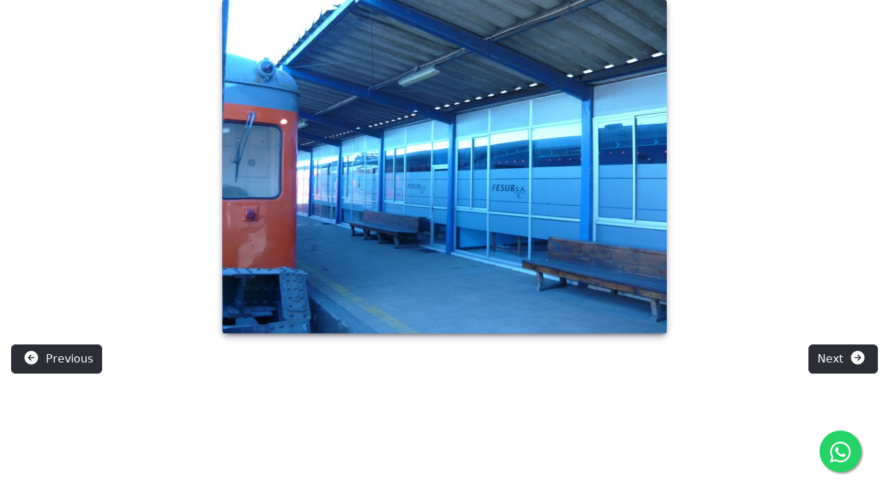

--- FILE ---
content_type: text/css
request_url: https://www.empavonados.cl/media/templates/site/astroid_template_zero/css/compiled-84c43ce8a1c22105ea7aca8f0835a2a1.css?189ea1
body_size: 258
content:
body.astroid-framework, .body.astroid-framework{font-weight:500;text-transform:none;font-size:1em;line-height:1.7em;font-family:Arial, Helvetica, sans-serif, Arial, Helvetica, sans-serif;}.astroid-framework h1, .astroid-framework .h1{font-weight:500;text-transform:none;font-size:1.1em;line-height:1.1em;font-family:Arial, Helvetica, sans-serif, Arial, Helvetica, sans-serif;}.astroid-framework h2, .astroid-framework .h2{font-weight:500;text-transform:none;font-size:1em;line-height:1.7em;font-family:Arial, Helvetica, sans-serif, Arial, Helvetica, sans-serif;}.astroid-framework h3, .astroid-framework .h3{font-weight:500;text-transform:none;font-size:1em;line-height:1.7em;font-family:Arial, Helvetica, sans-serif, Arial, Helvetica, sans-serif;}.astroid-framework h4, .astroid-framework .h4{font-weight:500;text-transform:none;font-size:1em;line-height:1.7em;font-family:Arial, Helvetica, sans-serif, Arial, Helvetica, sans-serif;}.astroid-framework h5, .astroid-framework .h5{font-weight:500;text-transform:none;font-size:1em;line-height:1.7em;font-family:Arial, Helvetica, sans-serif, Arial, Helvetica, sans-serif;}.astroid-framework h6, .astroid-framework .h6{font-weight:500;text-transform:none;font-size:1em;line-height:1.7em;font-family:Arial, Helvetica, sans-serif, Arial, Helvetica, sans-serif;}.astroid-framework .astroid-nav > li > .as-menu-item, .astroid-framework .astroid-sidebar-menu > li > .nav-item-inner > .as-menu-item, .astroid-framework .astroid-mobile-menu > .nav-item > .as-menu-item{font-weight:500;text-transform:none;font-size:1.2em;line-height:1.2em;font-family:Arial, Helvetica, sans-serif, Arial, Helvetica, sans-serif;}.astroid-framework .nav-submenu-container .nav-submenu > li, .astroid-framework .jddrop-content .megamenu-item .megamenu-menu li, .astroid-framework .nav-submenu, .astroid-framework .astroid-mobile-menu .nav-child .menu-go-back, .astroid-framework .astroid-mobile-menu .nav-child .nav-item-submenu > .as-menu-item, .astroid-framework .nav-item-submenu .as-menu-item{font-weight:400;text-transform:none;font-size:1em;line-height:2em;font-family:Arial, Helvetica, sans-serif, Arial, Helvetica, sans-serif;}.container, .container-sm, .container-md, .container-lg, .container-xl, .astroid-layout.astroid-layout-boxed .astroid-wrapper {max-width: 1280px !important;}:root .astroid-framework, [data-bs-theme="light"] .astroid-framework{--bs-body-bg:rgb(255, 255, 255);--bs-body-color:rgb(44, 46, 54);--bs-link-color:rgb(44, 46, 54);--bs-link-color-rgb:44,46,54;--bs-link-opacity:1;--bs-link-hover-color:rgb(0, 0, 0);--bs-link-hover-color-rgb:0,0,0;--as-header-text-color:rgb(44, 46, 54);--as-header-bg:rgb(243, 243, 243);--as-stick-header-bg-color:rgb(255, 255, 255);--as-stick-header-menu-link-color:rgb(44, 46, 54);--as-stick-header-menu-link-hover-color:rgb(255, 51, 102);--as-stick-header-menu-link-active-color:rgb(255, 51, 102);--as-main-menu-link-color:rgb(44, 46, 54);--as-main-menu-link-hover-color:rgb(0, 0, 0);--as-main-menu-link-active-color:rgb(0, 0, 0);--as-dropdown-bg-color:rgb(255, 255, 255);--as-dropdown-link-color:rgb(0, 0, 0);--as-dropdown-menu-link-hover-color:rgb(255, 255, 255);--as-dropdown-menu-hover-bg-color:rgb(255, 51, 102);--as-dropdown-menu-active-link-color:rgb(255, 255, 255);--as-dropdown-menu-active-bg-color:rgb(255, 51, 102);--as-mobile-menu-text-color:rgb(0, 0, 0);--as-mobile-backgroundcolor:rgb(255, 255, 255);--as-mobile-menu-link-color:rgb(0, 0, 0);--as-mobile-menu-active-link-color:rgb(255, 51, 102);--as-mobile-menu-active-bg-color:rgb(255, 255, 255);--as-mobile-menu-active-icon-color:rgb(0, 0, 0);--as-mobile-menu-icon-color:rgb(0, 0, 0);--as-mobilemenu-backgroundcolor:rgb(255, 255, 255);--as-mobilemenu-menu-text-color:rgb(0, 0, 0);--as-mobilemenu-menu-link-color:rgb(0, 0, 0);--as-mobilemenu-menu-active-link-color:rgb(255, 51, 102);--as-mobilemenu-menu-active-bg-color:rgb(255, 255, 255);--as-mobilemenu-menu-icon-color:rgb(0, 0, 0);--as-mobilemenu-menu-active-icon-color:rgb(0, 0, 0);--as-contact-info-icon-color:rgb(255, 255, 255);}[data-bs-theme="dark"] .astroid-framework{--bs-body-bg:rgb(255, 255, 255);--bs-body-color:rgb(44, 46, 54);--bs-link-color:rgb(44, 46, 54);--bs-link-color-rgb:44,46,54;--bs-link-opacity:1;--bs-link-hover-color:rgb(0, 0, 0);--bs-link-hover-color-rgb:0,0,0;--as-header-text-color:rgb(44, 46, 54);--as-header-bg:rgb(243, 243, 243);--as-stick-header-bg-color:rgb(255, 255, 255);--as-stick-header-menu-link-color:rgb(44, 46, 54);--as-stick-header-menu-link-hover-color:rgb(255, 51, 102);--as-stick-header-menu-link-active-color:rgb(255, 51, 102);--as-main-menu-link-color:rgb(44, 46, 54);--as-main-menu-link-hover-color:rgb(0, 0, 0);--as-main-menu-link-active-color:rgb(0, 0, 0);--as-dropdown-bg-color:rgb(255, 255, 255);--as-dropdown-link-color:rgb(0, 0, 0);--as-dropdown-menu-link-hover-color:rgb(255, 255, 255);--as-dropdown-menu-hover-bg-color:rgb(255, 51, 102);--as-dropdown-menu-active-link-color:rgb(255, 255, 255);--as-dropdown-menu-active-bg-color:rgb(255, 51, 102);--as-mobile-menu-text-color:rgb(0, 0, 0);--as-mobile-backgroundcolor:rgb(255, 255, 255);--as-mobile-menu-link-color:rgb(0, 0, 0);--as-mobile-menu-active-link-color:rgb(255, 51, 102);--as-mobile-menu-active-bg-color:rgb(255, 255, 255);--as-mobile-menu-active-icon-color:rgb(0, 0, 0);--as-mobile-menu-icon-color:rgb(0, 0, 0);--as-mobilemenu-backgroundcolor:rgb(255, 255, 255);--as-mobilemenu-menu-text-color:rgb(0, 0, 0);--as-mobilemenu-menu-link-color:rgb(0, 0, 0);--as-mobilemenu-menu-active-link-color:rgb(255, 51, 102);--as-mobilemenu-menu-active-bg-color:rgb(255, 255, 255);--as-mobilemenu-menu-icon-color:rgb(0, 0, 0);--as-mobilemenu-menu-active-icon-color:rgb(0, 0, 0);--as-contact-info-icon-color:rgb(255, 255, 255);}.items-leading .article-title .page-header h2{font-size:32px;}.items-row .article-title .page-header h2{font-size:26px;}@media (max-width: 1199.98px) {body.astroid-framework, .body.astroid-framework{font-size:1em;line-height:1.7em;}.astroid-framework h1, .astroid-framework .h1{font-size:1.1em;line-height:1.1em;}.astroid-framework h2, .astroid-framework .h2{font-size:1em;line-height:1.7em;}.astroid-framework h3, .astroid-framework .h3{font-size:1em;line-height:1.7em;}.astroid-framework h4, .astroid-framework .h4{font-size:1em;line-height:1.7em;}.astroid-framework h5, .astroid-framework .h5{font-size:1em;line-height:1.7em;}.astroid-framework h6, .astroid-framework .h6{font-size:1em;line-height:1.7em;}.astroid-framework .astroid-nav > li > .as-menu-item, .astroid-framework .astroid-sidebar-menu > li > .nav-item-inner > .as-menu-item, .astroid-framework .astroid-mobile-menu > .nav-item > .as-menu-item{font-size:1.2em;line-height:1.2em;}.astroid-framework .nav-submenu-container .nav-submenu > li, .astroid-framework .jddrop-content .megamenu-item .megamenu-menu li, .astroid-framework .nav-submenu, .astroid-framework .astroid-mobile-menu .nav-child .menu-go-back, .astroid-framework .astroid-mobile-menu .nav-child .nav-item-submenu > .as-menu-item, .astroid-framework .nav-item-submenu .as-menu-item{font-size:1em;line-height:2em;}}@media (max-width: 991.98px) {body.astroid-framework, .body.astroid-framework{font-size:1em;line-height:1.7em;}.astroid-framework h1, .astroid-framework .h1{font-size:1.1em;line-height:1.1em;}.astroid-framework h2, .astroid-framework .h2{font-size:1em;line-height:1.7em;}.astroid-framework h3, .astroid-framework .h3{font-size:1em;line-height:1.7em;}.astroid-framework h4, .astroid-framework .h4{font-size:1em;line-height:1.7em;}.astroid-framework h5, .astroid-framework .h5{font-size:1em;line-height:1.7em;}.astroid-framework h6, .astroid-framework .h6{font-size:1em;line-height:1.7em;}.astroid-framework .astroid-nav > li > .as-menu-item, .astroid-framework .astroid-sidebar-menu > li > .nav-item-inner > .as-menu-item, .astroid-framework .astroid-mobile-menu > .nav-item > .as-menu-item{font-size:1.2em;line-height:1.2em;}.astroid-framework .nav-submenu-container .nav-submenu > li, .astroid-framework .jddrop-content .megamenu-item .megamenu-menu li, .astroid-framework .nav-submenu, .astroid-framework .astroid-mobile-menu .nav-child .menu-go-back, .astroid-framework .astroid-mobile-menu .nav-child .nav-item-submenu > .as-menu-item, .astroid-framework .nav-item-submenu .as-menu-item{font-size:1em;line-height:2em;}}@media (max-width: 575.98px) {body.astroid-framework, .body.astroid-framework{font-size:1em;line-height:1.7em;}.astroid-framework h1, .astroid-framework .h1{font-size:1.1em;line-height:1.1em;}.astroid-framework h2, .astroid-framework .h2{font-size:1em;line-height:1.7em;}.astroid-framework h3, .astroid-framework .h3{font-size:1em;line-height:1.7em;}.astroid-framework h4, .astroid-framework .h4{font-size:1em;line-height:1.7em;}.astroid-framework h5, .astroid-framework .h5{font-size:1em;line-height:1.7em;}.astroid-framework h6, .astroid-framework .h6{font-size:1em;line-height:1.7em;}.astroid-framework .astroid-nav > li > .as-menu-item, .astroid-framework .astroid-sidebar-menu > li > .nav-item-inner > .as-menu-item, .astroid-framework .astroid-mobile-menu > .nav-item > .as-menu-item{font-size:1.2em;line-height:1.2em;}.astroid-framework .nav-submenu-container .nav-submenu > li, .astroid-framework .jddrop-content .megamenu-item .megamenu-menu li, .astroid-framework .nav-submenu, .astroid-framework .astroid-mobile-menu .nav-child .menu-go-back, .astroid-framework .astroid-mobile-menu .nav-child .nav-item-submenu > .as-menu-item, .astroid-framework .nav-item-submenu .as-menu-item{font-size:1em;line-height:2em;}.items-leading .article-title .page-header h2{font-size:32px;}.items-row .article-title .page-header h2{font-size:26px;}}